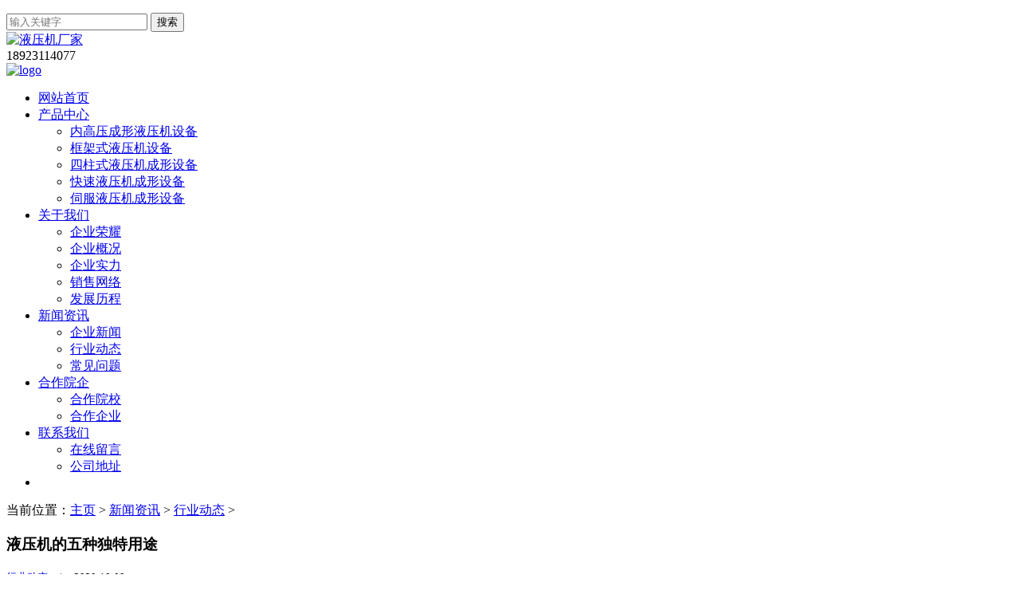

--- FILE ---
content_type: text/html
request_url: https://www.yeyajichangjia.com/news/industrynews/1114.html
body_size: 11382
content:
<!DOCTYPE html>
<html>
<head>
  <meta charset="utf-8">
  <meta name="viewport" content="width=device-width, initial-scale=1.0, minimum-scale=1.0, maximum-scale=1.0, user-scalable=no">
  <meta http-equiv="X-UA-Compatible" content="IE=edge,chrome=1">
  <meta name="renderer" content="webkit" />
  <meta name="robots" content="index, follow" />
  <meta name="applicable-device" content="pc,mobile">

  <title>液压机的五种独特用途|佛山兴迪源机械</title>
  <meta name="keywords" content="液压机用途" />
  <meta name="description" content="液压机是使用液压缸产生巨大压力的工业机械，这些机器通常用于制造业，包括汽车和飞机零件的制造，您经常会在使用金属的工厂或商店中找到液压机。液压机可用于许多行业，本文兴迪源机械带您了解液压机的五个鲜为人知的用途。" />

  <link rel="stylesheet" type="text/css" href="/skin/css/font-awesome.min.css" media="screen" />
  <link rel="stylesheet" type="text/css" href="/skin/css/flaticon.css" media="screen" />
  <link rel="stylesheet" type="text/css" href="/skin/css/bootstrap.min.css" media="screen" />
  <link rel="stylesheet" type="text/css" href="/skin/css/owl.carousel.min.css" media="screen" />
  <link rel="stylesheet" type="text/css" href="/skin/css/settings.css" media="screen" />
  <link rel="stylesheet" type="text/css" href="/skin/css/animate.min.css" media="screen" />
  <link rel="stylesheet" type="text/css" href="/skin/css/normalize.min.css" media="screen" />
  <link rel="stylesheet" type="text/css" href="/skin/css/jquery.fancybox.min.css" media="screen" />
  <!--<link rel="stylesheet" type="text/css" href="/skin/css/jquery-ui.min.css" media="screen"/>-->
  <link rel="stylesheet" type="text/css" href="/skin/css/offcanvas.css" media="screen" />
  <link rel="stylesheet" type="text/css" href="/skin/css/main.css" media="screen" />
  <link rel="stylesheet" type="text/css" href="/skin/css/responsive.css" media="screen" />
  <link rel="stylesheet" type="text/css" href="/skin/css/tk.css" media="screen" />
  <script type="text/javascript" src="/skin/js/jquery.min.js"></script>
  <script type="text/javascript" src="/skin/js/modernizr-2.6.2.min.js"></script>
  <script type="text/javascript" src="/skin/js/bootstrap.min.js"></script>
  <!--[if lt IE 9]><script type="text/javascript" src="/skin/js/ie.js"></script><![endif]-->
  <!-- HTML5 shim, for IE6-8 support of HTML5 elements. All other JS at the end of file. -->
  <!--[if lt IE 9]>
  <script src="/skin/js/html5.js"></script>
  <script src="/skin/js/respond.min.js"></script>
  <style>
    article,aside,dialog,footer,header,section,nav,figure,menu{display:block;padding:0;margin:0;}
  </style>
  <link rel="stylesheet" href="/skin/css/ie.css" type="text/css" media="screen"/>
  <![endif]-->
    <!--[if lte IE 9]>
  <script src="/skin/js/jquery.placeholder.js"></script>
  <script>
  jQuery(document).ready(function($){
    $('input, textarea').placeholder();
  });
  </script>
  <script type="text/javascript" src="/skin/js/pie.js"></script>
  <script type="text/javascript">
  jQuery(document).ready(function($){
    $('.indexci img').each(function() {
      PIE.attach(this);  
    });  
  });
  </script>
  <![endif]-->
    <!--[if (gte IE 6)&(lte IE 8)]>
    <script type="text/javascript" src="/skin/js/selectivizr.js"></script>
    <script type="text/javascript" src="/skin/js/excanvas.compiled.js"></script>
  <![endif]-->
</head>
<body>
  <!--[if lt IE 8]>
	<div class="lt-ie8-bg">
		<p class="browsehappy">You are using an <strong>outdated</strong> browser.</p>
		<p>Please <a href="http://browsehappy.com/">upgrade your browser</a> to improve your experience.</p>
		<p class="browsehappy">对不起，您正在使用的是 <strong>过时</strong> 的浏览器.</p>
		<p>请升级您的浏览器（IE8+，或者是火狐、谷歌、Opera、Safari等现代浏览器），以改进您的用户体验！</p>
	</div>
	<style>
	.lt-ie8-bg{z-index:11111;position:absolute;top:0;left:0;right:0;bottom:0;background-color:#333;color:#999;padding:100px 20px;text-align:center;font-size:26px}
	.lt-ie8-bg a{color:#f5f5f5;border-bottom:2px solid #fff}
	.lt-ie8-bg a:hover{text-decoration:none}
	#page-body-wrap{display:none;}
	</style>
  <![endif]-->

  <link rel="stylesheet" href="/skin/css/star.css">

<div id="page-body-wrap">
  <!-- 搜索 -->
  <div class="search-wrapper">
    <div class="search-container">
      <div class="search-contents">
        <p class="close"><i class="fa fa-times"></i></p>
        <form role="search" method="get" class="search-form form-inline" action="/plus/search.php">
          <input type="search" value="" name="q" placeholder="输入关键字" />
          <button class="btn btn-primary btn-lg" type="submit">搜索</button>
        </form>
      </div>
    </div>
  </div>

  <div id="offcanvas-container" class="wrapper offcanvas-container">
    <div class="inner-wrapper offcanvas-pusher">

      <!-- 页头 begin --> 
      <!-- header-top -->
      <section class="container header-top hidden-xs hidden-sm hidden-md">
        <!-- 中英文 -->
        <!-- <dl id="sample" class="dropdown pull-right clearfix">
          <dt><a href="javascript:void(0)"><span><img class="flag" src="/skin/img/cn.gif" alt="中文版" />中文版</span></a></dt>
          <dd>
            <ul class="flags-align">
              <li><a href="/"><img class="flag" src="/skin/img/en.gif" alt="Frence" />English</a></li>
              <li><a href="/"><img class="flag" src="/skin/img/cn.gif" alt="Danish" />中文版</a></li>
            </ul>
          </dd>
        </dl> -->

        <div class="logo">
          <a href="/"><img id="logo" src="/skin/img/logo2.jpg" alt="液压机厂家" /></a>
        </div>
        
         <div class="pull-right hidden-xs phone">
          <i class="fa fa-phone animated tada infinite"></i> 18923114077
        </div>
      </section>

      <!-- header -->
      <header class="header-wrapper">
        <section class="container">
          <div class="logo1024display pull-left">
            <a href="/"><img id="logo" src="/skin/img/mlogo.png" alt="logo" /></a>
          </div>
          <nav class="navbar navbar-default mainnav">
            <!-- menu按钮 -->
            <div class="navbar-header navbar-right pull-right">
              <div id="offcanvas-trigger-effects" class="column"><a class="navbar-toggle mmenu-btn visible-sm visible-xs" href="#mmenu"> <i class="fa fa-bars"></i></a></div>
            </div>

            <!-- menu栏目 -->
            <div class="collapse navbar-collapse" id="navigation">
              <ul class="nav navbar-nav">
                <li class='Lev1'> <a href="https://www.yeyajichangjia.com" class="menu1" target="_blank">网站首页</a> </li>

                <li class="Lev1 dropdown "> 
                  <a href="/product/" target="_blank" class='menu1'>
                    产品中心
                    <i class="fa fa-angle-down"></i> 
                  </a>
                  <div class="submenu-wrapper no-pointer-events submenu-wrapper-topbottom dr-menu sub-menu2">
                    <div class="submenu-inner submenu-inner-topbottom"> 
                      <ul class="level-one dropdown-menu single-dropdown"><li class='Lev2'><a href=/product/hydroforming class='menu2'>内高压成形液压机设备</a></li><li class='Lev2'><a href=/product/frame class='menu2'>框架式液压机设备</a></li><li class='Lev2'><a href=/product/fourpillars class='menu2'>四柱式液压机成形设备</a></li><li class='Lev2'><a href=/product/fast class='menu2'>快速液压机成形设备</a></li><li class='Lev2'><a href=/product/servo class='menu2'>伺服液压机成形设备</a></li></ul> 
                    </div>
                  </div>
                </li><li class="Lev1 dropdown "> 
                  <a href="/aboutus/" target="_blank" class='menu1'>
                    关于我们
                    <i class="fa fa-angle-down"></i> 
                  </a>
                  <div class="submenu-wrapper no-pointer-events submenu-wrapper-topbottom dr-menu sub-menu2">
                    <div class="submenu-inner submenu-inner-topbottom"> 
                      <ul class="level-one dropdown-menu single-dropdown"><li class='Lev2'><a href=/aboutus/honor class='menu2'>企业荣耀</a></li><li class='Lev2'><a href=/aboutus class='menu2'>企业概况</a></li><li class='Lev2'><a href=/power class='menu2'>企业实力</a></li><li class='Lev2'><a href=/aboutus/salesnetwork class='menu2'>销售网络</a></li><li class='Lev2'><a href=/aboutus/history class='menu2'>发展历程</a></li></ul> 
                    </div>
                  </div>
                </li><li class="Lev1 dropdown active"> 
                  <a href="/news/" target="_blank" class='menu1'>
                    新闻资讯
                    <i class="fa fa-angle-down"></i> 
                  </a>
                  <div class="submenu-wrapper no-pointer-events submenu-wrapper-topbottom dr-menu sub-menu2">
                    <div class="submenu-inner submenu-inner-topbottom"> 
                      <ul class="level-one dropdown-menu single-dropdown"><li class='Lev2'><a href=/news/companynews class='menu2'>企业新闻</a></li><li class='Lev2'><a href=/news/industrynews class='menu2'>行业动态</a></li><li class='Lev2'><a href=/news/problem class='menu2'>常见问题</a></li></ul> 
                    </div>
                  </div>
                </li><li class="Lev1 dropdown "> 
                  <a href="/cooperation/" target="_blank" class='menu1'>
                    合作院企
                    <i class="fa fa-angle-down"></i> 
                  </a>
                  <div class="submenu-wrapper no-pointer-events submenu-wrapper-topbottom dr-menu sub-menu2">
                    <div class="submenu-inner submenu-inner-topbottom"> 
                      <ul class="level-one dropdown-menu single-dropdown"><li class='Lev2'><a href=/cooperation/academypartner class='menu2'>合作院校</a></li><li class='Lev2'><a href=/cooperation/industrypartner class='menu2'>合作企业</a></li></ul> 
                    </div>
                  </div>
                </li><li class="Lev1 dropdown "> 
                  <a href="/contactus/" target="_blank" class='menu1'>
                    联系我们
                    <i class="fa fa-angle-down"></i> 
                  </a>
                  <div class="submenu-wrapper no-pointer-events submenu-wrapper-topbottom dr-menu sub-menu2">
                    <div class="submenu-inner submenu-inner-topbottom"> 
                      <ul class="level-one dropdown-menu single-dropdown"><li class='Lev2'><a href=/message class='menu2'>在线留言</a></li><li class='Lev2'><a href=/contactus class='menu2'>公司地址</a></li></ul> 
                    </div>
                  </div>
                </li>

                <li class="nav-search"><i id="search" class="flaticon-search74"></i></li>
              </ul>
            </div>
          </nav>
        </section>
      </header>
      <!-- 页头 end -->

  <!-- 面包屑导航 begin -->
  <section class="breadcrumb-wrapper">
    <div class="container">
      <div><i class="fa fa-map-marker"></i> <span>当前位置：<a href='https://www.yeyajichangjia.com/'>主页</a> > <a href='/news/'>新闻资讯</a> > <a href='/news/industrynews/'>行业动态</a> > </span></div>
    </div>
  </section>
  <!-- 面包屑导航 end -->

  <section class="page-container" id="innerpage-wrap">
    <div class="container">
      <div class="row">
        <!-- left -->
        <div class="main col-md-9 inner-left" role="main">
          <div class="blog-post blog-post-wrap">
            <h3 class="text-center bp-title">液压机的五种独特用途</h3>
            <small class="text-center bp-desc">
              <i class="fa fa-tag"></i> <a href="/news/industrynews/">行业动态 </a>    |    
              <i class="fa fa-calendar"></i> 2020-10-09
            </small>
            <div class="detailzhaiyao">摘要：液压机是使用液压缸产生巨大压力的工业机械，这些机器通常用于制造业，包括汽车和飞机零件的制造，您经常会在使用金属的工厂或商店中找到液压机。液压机可用于许多行业，本文兴迪源机械带您了解液压机的五个鲜为人知的用途。</div>
            <br />
            <div class="com-cnt page-content bp-content"> <div>
	<span style="font-size:16px;">　　</span><span style="font-size: 16px;">液压机是使用液压缸产生巨大压力的工业机械，这些机器通常用于制造业，包括汽车和飞机零件的制造，您经常会在使用金属的工厂或商店中找到液压机。液压机可用于许多行业，本文兴迪源机械带您了解液压机的五个鲜为人知的用途。</span></div>
<div style="text-align: center;">
	<span style="font-size: 16px;"><img alt="金属冷挤压成型液压机" src="/uploads/200522/1-2005221A334146.jpg" style="width: 550px; height: 385px;" /></span></div>
<div>
	&nbsp;</div>
<div>
	<span style="font-size:16px;">　　1）制作陶瓷：</span></div>
<div>
	&nbsp;</div>
<div>
	<span style="font-size:16px;">　　许多人将陶瓷的创造视为手工制作，需要精巧的手-远不及液压机提供的强大功能。然而，许多陶瓷专业人士在压机上找到了巨大的成功。液压机通过模具固定在每个气缸上，然后压力机将粘土制成您想要的任何形状，例如盘子，杯子和装饰品。</span></div>
<div>
	&nbsp;</div>
<div>
	<span style="font-size:16px;">　　液压机可以比手工作业更快，更一致地生产陶瓷产品。尽管如此，您仍然可以对每种产品进行大量的艺术控制，例如在油漆，细节和釉料中引入独特的因素。</span></div>
<div>
	&nbsp;</div>
<div>
	<span style="font-size:16px;">　　2）锻造：</span></div>
<div>
	&nbsp;</div>
<div>
	<span style="font-size:16px;">　　铁匠是用钢铁创作复杂作品的工匠。此过程涉及在锻造炉中加热金属，然后将其锤击数百次甚至数千次以使其成形并增加强度。液压机可以用锤子的力反复击打，而铁匠则无需费力。</span></div>
<div>
	&nbsp;</div>
<div>
	<span style="font-size:16px;">　　这极大地简化了流程，使铁匠能够以更少的精力生产更多的产品。由于气缸每次都以相同的功率撞击相同的位置，因此它比手动锤击更为可靠和精确。</span></div>
<div>
	&nbsp;</div>
<div>
	<span style="font-size:16px;">　　3）整理日常必需品：</span></div>
<div>
	&nbsp;</div>
<div>
	<span style="font-size:16px;">　　您是否想过将化妆粉装入其容器中吗？答案是通过使用液压机。通过施加大量的力，化妆品被压缩成一个小块，坚固到足以保持其形状，而松散到足以被化妆刷拾取。</span></div>
<div>
	&nbsp;</div>
<div>
	<span style="font-size:16px;">　　另外，医疗行业在制造药丸时使用液压机。压缩粉末在吞入时会保持完整，但是一旦到达消化道，它很容易溶解。</span></div>
<div>
	&nbsp;</div>
<div>
	<span style="font-size:16px;">　　食品工业在包装之前将肉和奶酪等食物压榨。这不仅使食品更易于包装和运输，而且还通过排除空气来延长保质期，从而使微观生命没有壮成长的机会。</span></div>
<div>
	&nbsp;</div>
<div>
	<span style="font-size:16px;">　　4）废物处理：</span></div>
<div>
	&nbsp;</div>
<div>
	<span style="font-size:16px;">　　液压机可以帮助您回收特种废品。对于机油滤清器，压机可以将其压缩到原始尺寸的一小部分，同时挤出所有剩余的机油，使您可以单独重复使用或处置它。在更一般的情况下，可以将随机选择的普通垃圾压缩为方便处理的立方体，以便于处理。</span></div>
<div>
	&nbsp;</div>
<div>
	<span style="font-size:16px;">　　5）创建新闻视频：</span></div>
<div>
	&nbsp;</div>
<div>
	<span style="font-size:16px;">　　液压新闻视频在视频共享网站和社交媒体平台上吸引了许多观众。这些视频通常涉及拿起诸如玩具或水果之类的家用产品，并在液压机中将其压碎。看到一个熟悉的物体以如此戏剧性的方式被销毁，这确实令人感到奇怪。</span></div>
<div>
	&nbsp;</div>
<div>
	<span style="font-size:16px;">　　在液压机中，许多物体的行为异常。粘滞便笺的垫子像砖一样裂开，蜡烛通过像彩带一样的小开口爆炸，金属厨具变成了现代艺术。这些视频可以在网上获得很大的吸引力，从而为您的网页增加访问量。</span></div>
<div>
	&nbsp;</div>
<div>
	<strong><span style="font-size:16px;">　　【兴迪源液压机设备优势】</span></strong></div>
<div>
	&nbsp;</div>
<div>
	<span style="font-size:16px;">　　兴迪源机械以流体压力成形技术为核心，主导产品有：内高压成型设备、板材充液成形设备、管材零件液压成形设备、水胀液压成形设备、多工位连体液压拉深设备、四柱式液压机设备、框架式液压机设备等，并可按照客户的需求设计制造特殊的非标液压设备、非标油缸、非标液压系统和配备自动化传动系统。</span></div>
<div style="text-align: center;">
	<span style="font-size:16px;"><img alt="四柱快速拉伸液压机" src="/uploads/200522/1-2005221J40W38.jpg" style="width: 550px; height: 418px;" /></span></div>
<div>
	&nbsp;</div>
<div>
	<span style="font-size:16px;">　　兴迪源生产的液压机设备广泛用于航天航空、核电、石化、汽车配件、自行车部件、五金制品、仪表仪器、医疗设备、家用电器、家用器皿、卫生厨具等制造行业。</span></div>
<div>
	&nbsp;</div>
 </div>

            <div class="article-tags">标签： <a href='/tags.php?/%E6%B6%B2%E5%8E%8B%E6%9C%BA%E7%94%A8%E9%80%94/' target='_blank'>液压机用途</a>  </div>
          </div>

          <div class="otherPageBox">
            <div class="col-xs-9 col-sm-9 col-md-9 keyweb">
              <div class='otherPage'>
                <div class='prevBox oneline'> 上一篇：<a href='/news/industrynews/1112.html'>五种独特专用的液压车间工具</a>  </div>
                <div class='nextBox oneline'> <span> 下一篇：<a href='/news/industrynews/1116.html'>您应该重建还是更换液压设备？</a>  </span> </div>
              </div>
            </div>
            <div class="col-xs-3 col-sm-3 col-md-3 keyweb"> <a class="back" href="javascript:history.go(-1)"> 返回 </a></div>
          </div>

          <div class="row">
          
            <h3 style="padding:15px;"><a href="">相关推送</a></h3>

            <article class="col-md-3 pull-art">
              <a href="/news/industrynews/909.html"> <img src="/uploads/200807/1-200PG05PVb.jpg" class="img-responsive" alt="<strong>水力学基础理论</strong>"> </a>
              <a href="/news/industrynews/909.html"><h4 class="oneline"><strong>水力学基础理论</strong></h4></a>
              <p class="twoline">帕斯卡定律表示所有液压系统的基础，该定律规定，施加在封闭液体上的任何地...</p>
            </article>
<article class="col-md-3 pull-art">
              <a href="/news/industrynews/219.html"> <img src="/uploads/191016/1-191016161Z0241.jpg" class="img-responsive" alt="<strong>油压机的电机缸套使用不当引起的</strong>"> </a>
              <a href="/news/industrynews/219.html"><h4 class="oneline"><strong>油压机的电机缸套使用不当引起的</strong></h4></a>
              <p class="twoline">油压机电机缸套的工作环境十分恶劣，造成磨损的原因也很多；在油压机实际操...</p>
            </article>
<article class="col-md-3 pull-art">
              <a href="/news/industrynews/614.html"> <img src="/uploads/200508/1-20050QP029321.jpg" class="img-responsive" alt="<strong>传送带方向校正典型实例一锁紧回</strong>"> </a>
              <a href="/news/industrynews/614.html"><h4 class="oneline"><strong>传送带方向校正典型实例一锁紧回</strong></h4></a>
              <p class="twoline">本文兴迪源机械带来传送带方向校正典型实例一锁紧回路液压技术应用。应用目...</p>
            </article>
<article class="col-md-3 pull-art">
              <a href="/news/industrynews/943.html"> <img src="/uploads/200815/1-200Q51355224I.jpg" class="img-responsive" alt="<strong>液压马达的类型及用途</strong>"> </a>
              <a href="/news/industrynews/943.html"><h4 class="oneline"><strong>液压马达的类型及用途</strong></h4></a>
              <p class="twoline">液压马达在许多液压系统中起着关键作用。它们负责将液压能（流体中的能量）...</p>
            </article>
 

          </div>
          <script language="JavaScript" src="/skin/js/index.js"></script>
        </div>

        <aside class="sidebar col-md-3 inner-right" role="complementary">
  <section class="widget side-search">
    <h3 class="title">站内搜索</h3>
    <form role="search" method="get" id="searchform" class="searchform" action="/plus/search.php">
      <input type="text" value="" name="q" placeholder="请输入关键字" id="s" />
      <input type="submit" id="searchsubmit" value="" />
    </form>
  </section>

  <section class="widget widget-category side-contact">
    <h3 class="title">联系信息</h3>
    <div class="s-contact"> 
      电话：18923114077 (微信同号)<br />
      传真：+86-757-81101767<br />
      邮箱：gary@xingdimc.com<br />
      地址：佛山市三水区西南街道锦翔路北7号邦裕智造产业园<br />
    </div>
  </section>
  
  <!-- 动态当前栏目 -->
  <section class="widget side-search hidden-xs">
    <h3 class="title">新闻资讯</h3>
    <ul id="firstpane">
      
      <li ><a href="/news/companynews/">企业新闻</a></li>
      <li><a href='/news/industrynews/' class='selected'>行业动态</a></li>
      <li ><a href="/news/problem/">常见问题</a></li>
      
    </ul>
  </section>
  
  <section class="widget side-news">
    <h3 class="title">新闻推荐</h3>
    <ul class="widget-list">
      <li>
        <figure><a href="/news/companynews/1194.html"><img src="/uploads/231204/1-231204142323353.jpg" /></a></figure>
        <div class="sn-wrapper">
          <p class="s-desc strong1"><a href="/news/companynews/1194.html" title="【兴迪源机械】交付进行时|所谓专业，就是向客户交付这样的金属波纹管成形设备">【兴迪源机械】交付进行时|所谓专业，就是向客户交付这样的金属波纹管成形设备</a></p>
          <span class="comments"><i class="fa fa-calendar"></i>  2023-12-04</span>
        </div>
      </li>
<li>
        <figure><a href="/news/industrynews/1193.html"><img src="/uploads/231202/1-231202145453407.jpg" /></a></figure>
        <div class="sn-wrapper">
          <p class="s-desc strong1"><a href="/news/industrynews/1193.html" title="走进液压技术| 内高压成形技术在汽车底盘件上的应用">走进液压技术| 内高压成形技术在汽车底盘件上的应用</a></p>
          <span class="comments"><i class="fa fa-calendar"></i>  2023-12-02</span>
        </div>
      </li>
<li>
        <figure><a href="/news/industrynews/1190.html"><img src="/uploads/231129/1-23112914552D10.jpg" /></a></figure>
        <div class="sn-wrapper">
          <p class="s-desc strong1"><a href="/news/industrynews/1190.html" title="明说|管、板两用充液成形液压机设备的那些事儿(一)">明说|管、板两用充液成形液压机设备的那些事儿(一)</a></p>
          <span class="comments"><i class="fa fa-calendar"></i>  2023-11-29</span>
        </div>
      </li>
<li>
        <figure><a href="/news/industrynews/1189.html"><img src="/uploads/231128/1-23112Q520392c.jpg" /></a></figure>
        <div class="sn-wrapper">
          <p class="s-desc strong1"><a href="/news/industrynews/1189.html" title="明说|内高压成形技术的应用难点在哪?">明说|内高压成形技术的应用难点在哪?</a></p>
          <span class="comments"><i class="fa fa-calendar"></i>  2023-11-28</span>
        </div>
      </li>
<li>
        <figure><a href="/news/industrynews/1188.html"><img src="/uploads/231127/1-23112G10T1425.jpg" /></a></figure>
        <div class="sn-wrapper">
          <p class="s-desc strong1"><a href="/news/industrynews/1188.html" title="明说|为什么内高压成形在汽车底盘件上的应用迅速兴起？">明说|为什么内高压成形在汽车底盘件上的应用迅速兴起？</a></p>
          <span class="comments"><i class="fa fa-calendar"></i>  2023-11-27</span>
        </div>
      </li>

    </ul>
  </section>

  <section class="widget side-news">
    <h3 class="title">产品推荐</h3>
    <ul class="widget-list">
      <li>
        <figure><a href="/product/fourpillars/55.html"><img src="/uploads/250918/1-25091PU3545X.jpg" /></a></figure>
        <div class="sn-wrapper">
          <p class="s-desc strong1"><a href="/product/fourpillars/55.html" title="XD-32系列400吨(t)下压式四柱液压机">XD-32系列400吨(t)下压式四柱液压机</a></p>
          <span class="comments"><i class="fa fa-calendar"></i>  2025-09-18</span>
        </div>
      </li>
<li>
        <figure><a href="/product/fast/114.html"><img src="/uploads/250917/1-25091H12204117.jpg" /></a></figure>
        <div class="sn-wrapper">
          <p class="s-desc strong1"><a href="/product/fast/114.html" title="XD-Y63系列250吨(t)快速水胀液压机成形设备">XD-Y63系列250吨(t)快速水胀液压机成形设备</a></p>
          <span class="comments"><i class="fa fa-calendar"></i>  2025-09-17</span>
        </div>
      </li>
<li>
        <figure><a href="/product/servo/100.html"><img src="/uploads/250917/1-25091H22245937.jpg" /></a></figure>
        <div class="sn-wrapper">
          <p class="s-desc strong1"><a href="/product/servo/100.html" title="XD-Y28系列150吨(t)伺服四柱拉深液压机">XD-Y28系列150吨(t)伺服四柱拉深液压机</a></p>
          <span class="comments"><i class="fa fa-calendar"></i>  2025-09-17</span>
        </div>
      </li>
<li>
        <figure><a href="/product/servo/113.html"><img src="/uploads/250917/1-25091H124592Q.jpg" /></a></figure>
        <div class="sn-wrapper">
          <p class="s-desc strong1"><a href="/product/servo/113.html" title="XD-Y63系列300吨(t)伺服水胀液压成型机设备">XD-Y63系列300吨(t)伺服水胀液压成型机设备</a></p>
          <span class="comments"><i class="fa fa-calendar"></i>  2025-09-17</span>
        </div>
      </li>
<li>
        <figure><a href="/product/servo/61.html"><img src="/uploads/250918/1-25091PRU2O5.jpg" /></a></figure>
        <div class="sn-wrapper">
          <p class="s-desc strong1"><a href="/product/servo/61.html" title="XD-Y63-S系列伺服水胀成形液压机设备">XD-Y63-S系列伺服水胀成形液压机设备</a></p>
          <span class="comments"><i class="fa fa-calendar"></i>  2025-09-18</span>
        </div>
      </li>

    </ul>
  </section>
</aside>
      </div>
    </div>
  </section>

  <!-- footer begin -->
<footer id="footer-sec">
  <section class="footer-top">
    <div class="container">
      <div class="row">
        <div class="col-xs-12 col-sm-6 col-md-4 foot-about"> 
          <h3 class="footer-title"><a href="/aboutus/" target="_blank">关于我们</a></h3>
          <div class="f-about">
             品牌 广东兴迪液科装备有限公司 是一家专注流体压力成形技术的液压机（油压机）厂家。自2007年创立以来，公司一直致力于内高压液压成型的技术创新和产品研发。主营业务从创立时生产普通液压设备，现今发展至生产、研发国内顶尖流体压力成... 
          </div>
        </div>

        <div class="col-xs-12 col-sm-6 col-md-2 foot-nav"> 
          <h3 class="footer-title">产品中心</h3>
          <div class="f-nav">
            <ul>
              
              <li><a href="/product/hydroforming/" target="_blank"><i class="fa fa-caret-right"></i>  内高压成形液压机设备</a></li>
              
              <li><a href="/product/frame/" target="_blank"><i class="fa fa-caret-right"></i>  框架式液压机设备</a></li>
              
              <li><a href="/product/fourpillars/" target="_blank"><i class="fa fa-caret-right"></i>  四柱式液压机成形设备</a></li>
              
              <li><a href="/product/fast/" target="_blank"><i class="fa fa-caret-right"></i>  快速液压机成形设备</a></li>
              
              <li><a href="/product/servo/" target="_blank"><i class="fa fa-caret-right"></i>  伺服液压机成形设备</a></li>
              
            </ul>
          </div>
        </div>

        <div class="col-xs-12 col-sm-6 col-md-2 foot-nav"> 
          <h3 class="footer-title">新闻资讯</h3>
          <div class="f-nav">
            <ul>
              
              <li><a href="/news/companynews/" target="_blank"><i class="fa fa-caret-right"></i>  企业新闻</a></li>
              
              <li><a href="/news/industrynews/" target="_blank"><i class="fa fa-caret-right"></i>  行业动态</a></li>
              
              <li><a href="/news/problem/" target="_blank"><i class="fa fa-caret-right"></i>  常见问题</a></li>
              
            </ul>
          </div>
        </div>

        <div class="col-xs-12 col-sm-6 col-md-3 foot-contact"> 
          <h3 class="footer-title"><a href="/contactus/">联系我们</a></h3>
          <div class="address">
            <p class="icon-map"> <i class="fa fa-map-marker"></i> <b >地址：</b>佛山市三水区西南街道锦翔路北7号邦裕智造产业园 </p>
            <p> <i class="fa fa-phone"></i> <b >电话：</b> <a href="tel:18923114077">18923114077 (微信同号)</a> </p>
            <p> <i class="fa fa-print"></i> <b >传真：</b>+86-757-81101767 </p>
            <p> <i class="fa fa-envelope"></i> <b >邮箱：</b><a href="mailto:gary@xingdimc.com"> gary@xingdimc.com</a> </p>
          </div> 
        </div>
      </div>
    </div>
  </section>

  <section class="footer-bottom">
    <div class="container">
      <div class="copy-right text-center">
        <a href="https://beian.miit.gov.cn/" rel="nofollow" target="_blank"> <p>Copyright &copy; 2022 广东兴迪液科装备有限公司 版权所有 备案号：粤ICP备2025414583号-3</p></a>
      </div>
      <div class="back-top"> <i class="fa fa-angle-up"></i> </div>
    </div>
  </section>
</footer>
<!-- footer end -->
</div> <!-- /.inner-wrapper -->
</div> <!-- /.offcanvas-container -->
</div> <!-- /#page-body-wrap -->

<script type="text/javascript" src="/skin/js/wow.min.js"></script> 
<script type="text/javascript" src="/skin/js/jquery.themepunch.tools.min.js"></script> 
<script type="text/javascript" src="/skin/js/jquery.themepunch.revolution.min.js"></script> 
<script type="text/javascript" src="/skin/js/jquery.fancybox.min.js"></script> 
<script type="text/javascript" src="/skin/js/owl.carousel.min.js"></script> 
<script type="text/javascript" src="/skin/js/classie.js"></script> 
<script type="text/javascript" src="/skin/js/jquery.shuffle.min.js"></script> 
<!--<script type="text/javascript" src="/skin/js/jquery-ui.min.js"></script>--> 
<!--<script type="text/javascript" src="/skin/js/sidebareffects.js"></script>
<script type="text/javascript" src="/skin/js/validation.js"></script>
<script type="text/javascript" src="/skin/js/preset.js"></script>--> 
<script type="text/javascript" src="/skin/js/custom.js"></script>  <!-- custom.js -->

<!-- 手机端 menu begin -->
<nav id="mmenu" class="noDis">
  <div class="mmDiv">
    <div class="MMhead"> 
      <a href="#mm-0" class="closemenu noblock">X关闭</a> 
      <!-- <a href="" target="_blank" class="noblock"><i class="fa fa-weibo"></i></a> 
      <a href="" target="_blank" class="noblock"><i class="fa fa-tencent-weibo"></i></a> 
      <a href="" target="_blank" class="noblock">English</a>  -->
    </div>
    <div class="mm-search">
      <form method="get" class="mm-search-form" action="/plus/search.php">
        <input type="text" autocomplete="off" value="" name="q" class="side-mm-keyword" placeholder="输入关键字..."/>
      </form>
    </div>
    <ul>
      <li class="m-Lev1 m-nav_0"><a href="/" class=''>网站首页</a></li>
      <li class="m-Lev1 m-nav_8"> 
        <a href="/product/" class="" >产品中心 </a> 
        <ul class="m-submenu"><li class='Lev2'><a href=/product/hydroforming class='m-menu2'>内高压成形液压机设备</a></li><li class='Lev2'><a href=/product/frame class='m-menu2'>框架式液压机设备</a></li><li class='Lev2'><a href=/product/fourpillars class='m-menu2'>四柱式液压机成形设备</a></li><li class='Lev2'><a href=/product/fast class='m-menu2'>快速液压机成形设备</a></li><li class='Lev2'><a href=/product/servo class='m-menu2'>伺服液压机成形设备</a></li></ul> 
      </li><li class="m-Lev1 m-nav_8"> 
        <a href="/aboutus/" class="" >关于我们 </a> 
        <ul class="m-submenu"><li class='Lev2'><a href=/aboutus/honor class='m-menu2'>企业荣耀</a></li><li class='Lev2'><a href=/aboutus class='m-menu2'>企业概况</a></li><li class='Lev2'><a href=/power class='m-menu2'>企业实力</a></li><li class='Lev2'><a href=/aboutus/salesnetwork class='m-menu2'>销售网络</a></li><li class='Lev2'><a href=/aboutus/history class='m-menu2'>发展历程</a></li></ul> 
      </li><li class="m-Lev1 m-nav_8"> 
        <a href="/news/" class="active" >新闻资讯 </a> 
        <ul class="m-submenu"><li class='Lev2'><a href=/news/companynews class='m-menu2'>企业新闻</a></li><li class='Lev2'><a href=/news/industrynews class='m-menu2'>行业动态</a></li><li class='Lev2'><a href=/news/problem class='m-menu2'>常见问题</a></li></ul> 
      </li><li class="m-Lev1 m-nav_8"> 
        <a href="/cooperation/" class="" >合作院企 </a> 
        <ul class="m-submenu"><li class='Lev2'><a href=/cooperation/academypartner class='m-menu2'>合作院校</a></li><li class='Lev2'><a href=/cooperation/industrypartner class='m-menu2'>合作企业</a></li></ul> 
      </li><li class="m-Lev1 m-nav_8"> 
        <a href="/contactus/" class="" >联系我们 </a> 
        <ul class="m-submenu"><li class='Lev2'><a href=/message class='m-menu2'>在线留言</a></li><li class='Lev2'><a href=/contactus class='m-menu2'>公司地址</a></li></ul> 
      </li>
    </ul>
  </div>
</nav>
<!-- jquery.mmenu -->
<link type="text/css" rel="stylesheet" href="/skin/css/jquery.mmenu.all.css" />
<script type="text/javascript" src="/skin/js/jquery.mmenu.all.min.js"></script> 
<script type="text/javascript">
  jQuery(document).ready(function($) {
    var mmenu=$('nav#mmenu').mmenu({
      slidingSubmenus: true,
      classes		: 'mm-white', //mm-fullscreen mm-light
      extensions	: [ "theme-white" ],
      offCanvas	: {
        position: "right", //left, top, right, bottom
        zposition: "front", //back, front,next
        //modal		: true
      },
      searchfield		: false,
      counters		: false,
      //navbars		: {
        //content : [ "prev", "title", "next" ]
      //},
      navbar 		: {
        title : "网站导航"
      },
      header			: {
        add		: false,
        update	: true,
        title	: "网站导航"
      }
    });
    $(".closemenu").click(function() {
      var mmenuAPI = $("#mmenu").data( "mmenu" );
      mmenuAPI.close();
    });
  });
</script>
<!-- 手机端 menu end -->

<!-- 手机端底部tab栏 begin -->
<ul class="footer-tab hidden-lg hidden-md">
  <li><a href="/"><i class="fa fa-home fa-lg"></i>网站首页</a></li>
  <li><a href="/product/"><i class="fa fa-shopping-cart fa-lg"></i>产品中心</a></li>
  <li><a href="/aboutus/"><i class="fa fa-user fa-lg"></i>关于我们</a></li>
  <li><a href="tel:18923114077"><i class="fa fa-phone fa-lg animated tada infinite"></i>电话咨询</a></li>
</ul>
<!-- 手机端底部tab栏 end -->


<!-- 百度统计代码 -->
<script>
  //百度统计(2019)
  var _hmt = _hmt || [];
  (function() {
    var hm = document.createElement("script");
    hm.src = "https://hm.baidu.com/hm.js?ca46d1abbcb37ecc9956befbe9802083";
    var s = document.getElementsByTagName("script")[0]; 
    s.parentNode.insertBefore(hm, s);
  })();
</script>


<!-- 右侧悬浮客服 begin -->
<!-- div id="f_right" class="hidden-xs">
  <div id="kf_list">
    <div class="f_right_top"><span>欢迎咨询</span><i id="closebtn" class="fa fa-times"></i></div>
    <div class="f_right_ul">
      <div class="ul_list">
        <p><i style="color:#666;" class="fa fa-phone-square fa-lg" aria-hidden="true"></i> 咨询热线：<br /><b>18923114077</b></p>
        <img src="/skin/img/ercode-gzh.jpg" width="120" />
        <p class="text-center">微信公众号</p>
      </div>
    </div>
    <div class="f_right_bot"></div>
  </div>
  <div id="r_btn">联系我们</div>
</div -->
<!-- 右侧悬浮客服 end -->
<!-- script type="text/javascript">
  //右侧悬浮客服
  window.onload = window.onresize = window.onscroll = function () {
    var oBox = document.getElementById("f_right");
    var oMenu = document.getElementById("kf_list");
    var iScrollTop = document.documentElement.scrollTop || document.body.scrollTop;
    setTimeout(function () {
      clearInterval(oBox.timer);
      var iTop = parseInt((document.documentElement.clientHeight - oBox.offsetHeight) / 2) + iScrollTop;
      oBox.timer = setInterval(function () {
        var iSpeed = (iTop - oBox.offsetTop) / 8;
        iSpeed = iSpeed > 0 ? Math.ceil(iSpeed) : Math.floor(iSpeed);
        oBox.offsetTop == iTop ? clearInterval(oBox.timer) : (oBox.style.top = oBox.offsetTop + iSpeed + "px");
      }, 30)
    }, 100)
  };
  $(document).ready(function () {
    $("#closebtn").click(function () {
      $("#kf_list").hide();
    });
    $("#r_btn").click(function () {
      $("#kf_list").toggle();
    });
  });
</script -->

  <script src="/skins/gdpic/1/js/jquery.min.js"></script>
  <script src="/skins/gdpic/1/js/idangerous.swiper-2.0.min.js"></script>
  <script src="/skins/gdpic/1/js/idangerous.swiper.3dflow-2.0.js"></script>
  <script src="/skins/gdpic/1/js/appstore.js"></script>
  <script>
    (function () {
      var bp = document.createElement('script');
      var curProtocol = window.location.protocol.split(':')[0];
      if (curProtocol === 'https') {
        bp.src = 'https://zz.bdstatic.com/linksubmit/push.js';
      }
      else {
        bp.src = 'http://push.zhanzhang.baidu.com/push.js';
      }
      var s = document.getElementsByTagName("script")[0];
      s.parentNode.insertBefore(bp, s);
    })();
  </script>
</body>
</html>